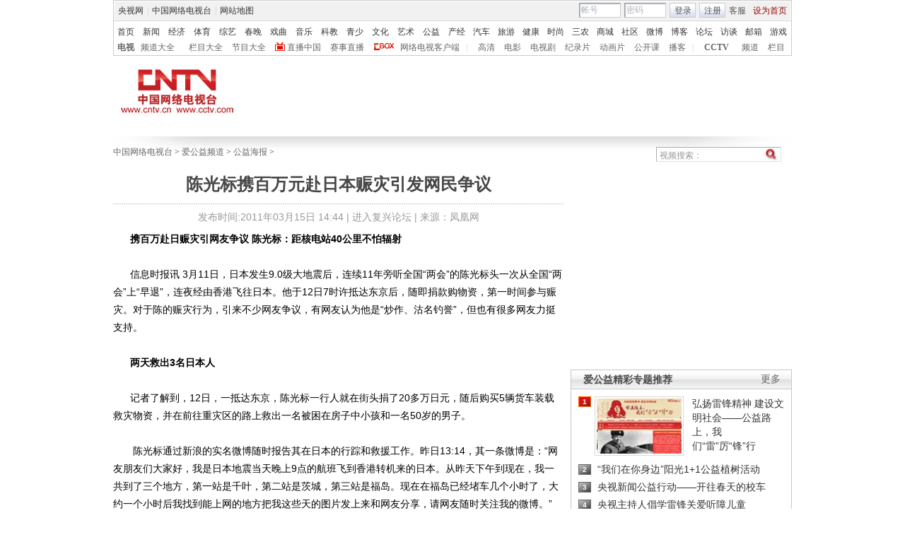

--- FILE ---
content_type: application/javascript
request_url: http://p.data.cctv.com/ge.js
body_size: 221
content:
window.goldlog=(window.goldlog||{});goldlog.Etag="TZ8FIgna314CARLastlEjAiS";goldlog.stag=2;